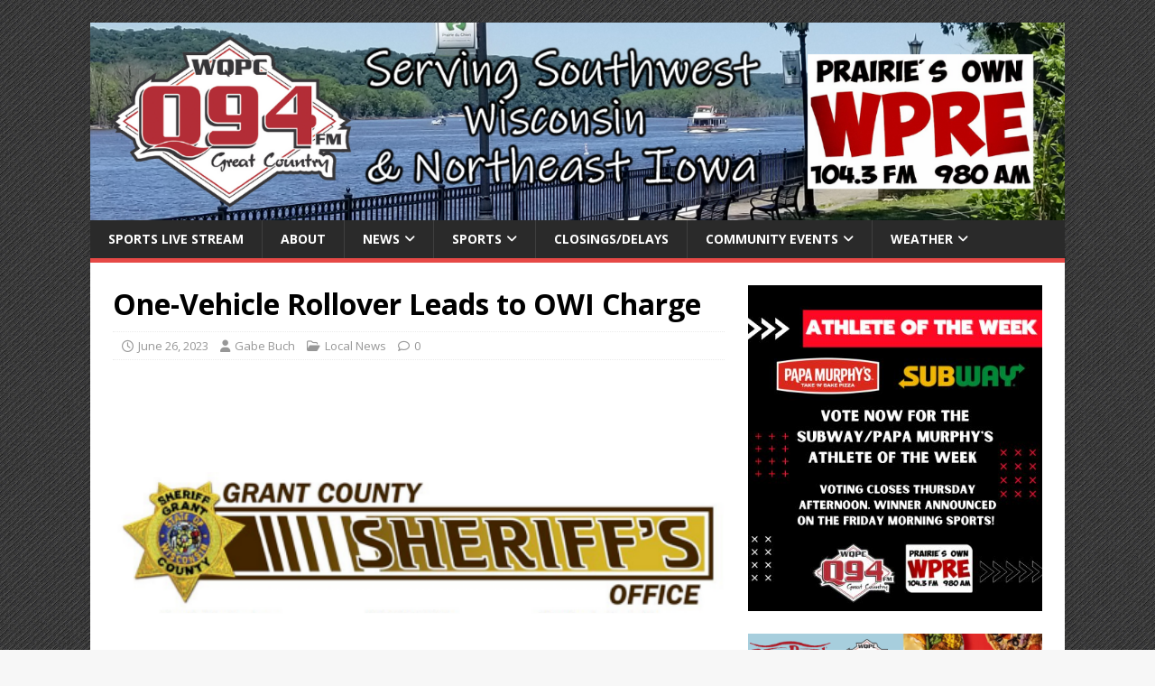

--- FILE ---
content_type: text/html; charset=UTF-8
request_url: http://www.wqpcradio.com/2023/06/26/one-vehicle-rollover-leads-to-owi-charge/
body_size: 12747
content:



<!DOCTYPE html>
<html class="no-js" lang="en-US">
<head>
<meta charset="UTF-8">
<meta name="viewport" content="width=device-width, initial-scale=1.0">
<link rel="profile" href="http://gmpg.org/xfn/11" />
<title>One-Vehicle Rollover Leads to OWI Charge </title>
<meta name="description" content="A Lancaster man was injured and faces charges as the result of a one-vehicle crash on Friday afternoon in Grant County. The Grant County Sheriff&#039;s Office says 35 year old Ryan Udelhofen was traveling East on Highway 133, near Elmdale Road when he entered a corner at a high rate&hellip;">
<meta name="robots" content="index, follow, max-snippet:-1, max-image-preview:large, max-video-preview:-1">
<link rel="canonical" href="http://www.wqpcradio.com/2023/06/26/one-vehicle-rollover-leads-to-owi-charge/">
<meta property="og:url" content="http://www.wqpcradio.com/2023/06/26/one-vehicle-rollover-leads-to-owi-charge/">
<meta property="og:site_name" content="GREAT COUNTRY Q94 WQPC">
<meta property="og:locale" content="en_US">
<meta property="og:type" content="article">
<meta property="article:author" content="">
<meta property="article:publisher" content="">
<meta property="article:section" content="Local News">
<meta property="og:title" content="One-Vehicle Rollover Leads to OWI Charge ">
<meta property="og:description" content="A Lancaster man was injured and faces charges as the result of a one-vehicle crash on Friday afternoon in Grant County. The Grant County Sheriff&#039;s Office says 35 year old Ryan Udelhofen was traveling East on Highway 133, near Elmdale Road when he entered a corner at a high rate&hellip;">
<meta property="og:image" content="http://www.wqpcradio.com/wp-content/uploads/2022/03/grant-cs.png">
<meta property="og:image:width" content="678">
<meta property="og:image:height" content="381">
<meta property="fb:pages" content="">
<meta property="fb:admins" content="">
<meta property="fb:app_id" content="">
<meta name="twitter:card" content="summary">
<meta name="twitter:site" content="">
<meta name="twitter:creator" content="">
<meta name="twitter:title" content="One-Vehicle Rollover Leads to OWI Charge ">
<meta name="twitter:description" content="A Lancaster man was injured and faces charges as the result of a one-vehicle crash on Friday afternoon in Grant County. The Grant County Sheriff&#039;s Office says 35 year old Ryan Udelhofen was traveling East on Highway 133, near Elmdale Road when he entered a corner at a high rate&hellip;">
<meta name="twitter:image" content="http://www.wqpcradio.com/wp-content/uploads/2022/03/grant-cs.png">
<link rel='dns-prefetch' href='//maxcdn.bootstrapcdn.com' />
<link rel='dns-prefetch' href='//fonts.googleapis.com' />
<link rel="alternate" type="application/rss+xml" title="GREAT COUNTRY Q94 WQPC &raquo; Feed" href="http://www.wqpcradio.com/feed/" />
<link rel="alternate" type="application/rss+xml" title="GREAT COUNTRY Q94 WQPC &raquo; Comments Feed" href="http://www.wqpcradio.com/comments/feed/" />
<link rel="alternate" type="text/calendar" title="GREAT COUNTRY Q94 WQPC &raquo; iCal Feed" href="http://www.wqpcradio.com/events/?ical=1" />
<link rel="alternate" title="oEmbed (JSON)" type="application/json+oembed" href="http://www.wqpcradio.com/wp-json/oembed/1.0/embed?url=http%3A%2F%2Fwww.wqpcradio.com%2F2023%2F06%2F26%2Fone-vehicle-rollover-leads-to-owi-charge%2F" />
<link rel="alternate" title="oEmbed (XML)" type="text/xml+oembed" href="http://www.wqpcradio.com/wp-json/oembed/1.0/embed?url=http%3A%2F%2Fwww.wqpcradio.com%2F2023%2F06%2F26%2Fone-vehicle-rollover-leads-to-owi-charge%2F&#038;format=xml" />
<style id='wp-img-auto-sizes-contain-inline-css' type='text/css'>
img:is([sizes=auto i],[sizes^="auto," i]){contain-intrinsic-size:3000px 1500px}
/*# sourceURL=wp-img-auto-sizes-contain-inline-css */
</style>

<link rel='stylesheet' id='mb.miniAudioPlayer.css-css' href='http://www.wqpcradio.com/wp-content/plugins/wp-miniaudioplayer/css/miniplayer.css?ver=1.9.7' type='text/css' media='screen' />
<style id='wp-emoji-styles-inline-css' type='text/css'>

	img.wp-smiley, img.emoji {
		display: inline !important;
		border: none !important;
		box-shadow: none !important;
		height: 1em !important;
		width: 1em !important;
		margin: 0 0.07em !important;
		vertical-align: -0.1em !important;
		background: none !important;
		padding: 0 !important;
	}
/*# sourceURL=wp-emoji-styles-inline-css */
</style>
<link rel='stylesheet' id='wp-block-library-css' href='http://www.wqpcradio.com/wp-includes/css/dist/block-library/style.min.css?ver=6.9' type='text/css' media='all' />
<style id='global-styles-inline-css' type='text/css'>
:root{--wp--preset--aspect-ratio--square: 1;--wp--preset--aspect-ratio--4-3: 4/3;--wp--preset--aspect-ratio--3-4: 3/4;--wp--preset--aspect-ratio--3-2: 3/2;--wp--preset--aspect-ratio--2-3: 2/3;--wp--preset--aspect-ratio--16-9: 16/9;--wp--preset--aspect-ratio--9-16: 9/16;--wp--preset--color--black: #000000;--wp--preset--color--cyan-bluish-gray: #abb8c3;--wp--preset--color--white: #ffffff;--wp--preset--color--pale-pink: #f78da7;--wp--preset--color--vivid-red: #cf2e2e;--wp--preset--color--luminous-vivid-orange: #ff6900;--wp--preset--color--luminous-vivid-amber: #fcb900;--wp--preset--color--light-green-cyan: #7bdcb5;--wp--preset--color--vivid-green-cyan: #00d084;--wp--preset--color--pale-cyan-blue: #8ed1fc;--wp--preset--color--vivid-cyan-blue: #0693e3;--wp--preset--color--vivid-purple: #9b51e0;--wp--preset--gradient--vivid-cyan-blue-to-vivid-purple: linear-gradient(135deg,rgb(6,147,227) 0%,rgb(155,81,224) 100%);--wp--preset--gradient--light-green-cyan-to-vivid-green-cyan: linear-gradient(135deg,rgb(122,220,180) 0%,rgb(0,208,130) 100%);--wp--preset--gradient--luminous-vivid-amber-to-luminous-vivid-orange: linear-gradient(135deg,rgb(252,185,0) 0%,rgb(255,105,0) 100%);--wp--preset--gradient--luminous-vivid-orange-to-vivid-red: linear-gradient(135deg,rgb(255,105,0) 0%,rgb(207,46,46) 100%);--wp--preset--gradient--very-light-gray-to-cyan-bluish-gray: linear-gradient(135deg,rgb(238,238,238) 0%,rgb(169,184,195) 100%);--wp--preset--gradient--cool-to-warm-spectrum: linear-gradient(135deg,rgb(74,234,220) 0%,rgb(151,120,209) 20%,rgb(207,42,186) 40%,rgb(238,44,130) 60%,rgb(251,105,98) 80%,rgb(254,248,76) 100%);--wp--preset--gradient--blush-light-purple: linear-gradient(135deg,rgb(255,206,236) 0%,rgb(152,150,240) 100%);--wp--preset--gradient--blush-bordeaux: linear-gradient(135deg,rgb(254,205,165) 0%,rgb(254,45,45) 50%,rgb(107,0,62) 100%);--wp--preset--gradient--luminous-dusk: linear-gradient(135deg,rgb(255,203,112) 0%,rgb(199,81,192) 50%,rgb(65,88,208) 100%);--wp--preset--gradient--pale-ocean: linear-gradient(135deg,rgb(255,245,203) 0%,rgb(182,227,212) 50%,rgb(51,167,181) 100%);--wp--preset--gradient--electric-grass: linear-gradient(135deg,rgb(202,248,128) 0%,rgb(113,206,126) 100%);--wp--preset--gradient--midnight: linear-gradient(135deg,rgb(2,3,129) 0%,rgb(40,116,252) 100%);--wp--preset--font-size--small: 13px;--wp--preset--font-size--medium: 20px;--wp--preset--font-size--large: 36px;--wp--preset--font-size--x-large: 42px;--wp--preset--spacing--20: 0.44rem;--wp--preset--spacing--30: 0.67rem;--wp--preset--spacing--40: 1rem;--wp--preset--spacing--50: 1.5rem;--wp--preset--spacing--60: 2.25rem;--wp--preset--spacing--70: 3.38rem;--wp--preset--spacing--80: 5.06rem;--wp--preset--shadow--natural: 6px 6px 9px rgba(0, 0, 0, 0.2);--wp--preset--shadow--deep: 12px 12px 50px rgba(0, 0, 0, 0.4);--wp--preset--shadow--sharp: 6px 6px 0px rgba(0, 0, 0, 0.2);--wp--preset--shadow--outlined: 6px 6px 0px -3px rgb(255, 255, 255), 6px 6px rgb(0, 0, 0);--wp--preset--shadow--crisp: 6px 6px 0px rgb(0, 0, 0);}:where(.is-layout-flex){gap: 0.5em;}:where(.is-layout-grid){gap: 0.5em;}body .is-layout-flex{display: flex;}.is-layout-flex{flex-wrap: wrap;align-items: center;}.is-layout-flex > :is(*, div){margin: 0;}body .is-layout-grid{display: grid;}.is-layout-grid > :is(*, div){margin: 0;}:where(.wp-block-columns.is-layout-flex){gap: 2em;}:where(.wp-block-columns.is-layout-grid){gap: 2em;}:where(.wp-block-post-template.is-layout-flex){gap: 1.25em;}:where(.wp-block-post-template.is-layout-grid){gap: 1.25em;}.has-black-color{color: var(--wp--preset--color--black) !important;}.has-cyan-bluish-gray-color{color: var(--wp--preset--color--cyan-bluish-gray) !important;}.has-white-color{color: var(--wp--preset--color--white) !important;}.has-pale-pink-color{color: var(--wp--preset--color--pale-pink) !important;}.has-vivid-red-color{color: var(--wp--preset--color--vivid-red) !important;}.has-luminous-vivid-orange-color{color: var(--wp--preset--color--luminous-vivid-orange) !important;}.has-luminous-vivid-amber-color{color: var(--wp--preset--color--luminous-vivid-amber) !important;}.has-light-green-cyan-color{color: var(--wp--preset--color--light-green-cyan) !important;}.has-vivid-green-cyan-color{color: var(--wp--preset--color--vivid-green-cyan) !important;}.has-pale-cyan-blue-color{color: var(--wp--preset--color--pale-cyan-blue) !important;}.has-vivid-cyan-blue-color{color: var(--wp--preset--color--vivid-cyan-blue) !important;}.has-vivid-purple-color{color: var(--wp--preset--color--vivid-purple) !important;}.has-black-background-color{background-color: var(--wp--preset--color--black) !important;}.has-cyan-bluish-gray-background-color{background-color: var(--wp--preset--color--cyan-bluish-gray) !important;}.has-white-background-color{background-color: var(--wp--preset--color--white) !important;}.has-pale-pink-background-color{background-color: var(--wp--preset--color--pale-pink) !important;}.has-vivid-red-background-color{background-color: var(--wp--preset--color--vivid-red) !important;}.has-luminous-vivid-orange-background-color{background-color: var(--wp--preset--color--luminous-vivid-orange) !important;}.has-luminous-vivid-amber-background-color{background-color: var(--wp--preset--color--luminous-vivid-amber) !important;}.has-light-green-cyan-background-color{background-color: var(--wp--preset--color--light-green-cyan) !important;}.has-vivid-green-cyan-background-color{background-color: var(--wp--preset--color--vivid-green-cyan) !important;}.has-pale-cyan-blue-background-color{background-color: var(--wp--preset--color--pale-cyan-blue) !important;}.has-vivid-cyan-blue-background-color{background-color: var(--wp--preset--color--vivid-cyan-blue) !important;}.has-vivid-purple-background-color{background-color: var(--wp--preset--color--vivid-purple) !important;}.has-black-border-color{border-color: var(--wp--preset--color--black) !important;}.has-cyan-bluish-gray-border-color{border-color: var(--wp--preset--color--cyan-bluish-gray) !important;}.has-white-border-color{border-color: var(--wp--preset--color--white) !important;}.has-pale-pink-border-color{border-color: var(--wp--preset--color--pale-pink) !important;}.has-vivid-red-border-color{border-color: var(--wp--preset--color--vivid-red) !important;}.has-luminous-vivid-orange-border-color{border-color: var(--wp--preset--color--luminous-vivid-orange) !important;}.has-luminous-vivid-amber-border-color{border-color: var(--wp--preset--color--luminous-vivid-amber) !important;}.has-light-green-cyan-border-color{border-color: var(--wp--preset--color--light-green-cyan) !important;}.has-vivid-green-cyan-border-color{border-color: var(--wp--preset--color--vivid-green-cyan) !important;}.has-pale-cyan-blue-border-color{border-color: var(--wp--preset--color--pale-cyan-blue) !important;}.has-vivid-cyan-blue-border-color{border-color: var(--wp--preset--color--vivid-cyan-blue) !important;}.has-vivid-purple-border-color{border-color: var(--wp--preset--color--vivid-purple) !important;}.has-vivid-cyan-blue-to-vivid-purple-gradient-background{background: var(--wp--preset--gradient--vivid-cyan-blue-to-vivid-purple) !important;}.has-light-green-cyan-to-vivid-green-cyan-gradient-background{background: var(--wp--preset--gradient--light-green-cyan-to-vivid-green-cyan) !important;}.has-luminous-vivid-amber-to-luminous-vivid-orange-gradient-background{background: var(--wp--preset--gradient--luminous-vivid-amber-to-luminous-vivid-orange) !important;}.has-luminous-vivid-orange-to-vivid-red-gradient-background{background: var(--wp--preset--gradient--luminous-vivid-orange-to-vivid-red) !important;}.has-very-light-gray-to-cyan-bluish-gray-gradient-background{background: var(--wp--preset--gradient--very-light-gray-to-cyan-bluish-gray) !important;}.has-cool-to-warm-spectrum-gradient-background{background: var(--wp--preset--gradient--cool-to-warm-spectrum) !important;}.has-blush-light-purple-gradient-background{background: var(--wp--preset--gradient--blush-light-purple) !important;}.has-blush-bordeaux-gradient-background{background: var(--wp--preset--gradient--blush-bordeaux) !important;}.has-luminous-dusk-gradient-background{background: var(--wp--preset--gradient--luminous-dusk) !important;}.has-pale-ocean-gradient-background{background: var(--wp--preset--gradient--pale-ocean) !important;}.has-electric-grass-gradient-background{background: var(--wp--preset--gradient--electric-grass) !important;}.has-midnight-gradient-background{background: var(--wp--preset--gradient--midnight) !important;}.has-small-font-size{font-size: var(--wp--preset--font-size--small) !important;}.has-medium-font-size{font-size: var(--wp--preset--font-size--medium) !important;}.has-large-font-size{font-size: var(--wp--preset--font-size--large) !important;}.has-x-large-font-size{font-size: var(--wp--preset--font-size--x-large) !important;}
/*# sourceURL=global-styles-inline-css */
</style>

<style id='classic-theme-styles-inline-css' type='text/css'>
/*! This file is auto-generated */
.wp-block-button__link{color:#fff;background-color:#32373c;border-radius:9999px;box-shadow:none;text-decoration:none;padding:calc(.667em + 2px) calc(1.333em + 2px);font-size:1.125em}.wp-block-file__button{background:#32373c;color:#fff;text-decoration:none}
/*# sourceURL=/wp-includes/css/classic-themes.min.css */
</style>
<link rel='stylesheet' id='cff-css' href='http://www.wqpcradio.com/wp-content/plugins/custom-facebook-feed/assets/css/cff-style.min.css?ver=4.3.4' type='text/css' media='all' />
<link rel='stylesheet' id='sb-font-awesome-css' href='https://maxcdn.bootstrapcdn.com/font-awesome/4.7.0/css/font-awesome.min.css?ver=6.9' type='text/css' media='all' />
<link rel='stylesheet' id='mh-google-fonts-css' href='https://fonts.googleapis.com/css?family=Open+Sans:400,400italic,700,600' type='text/css' media='all' />
<link rel='stylesheet' id='mh-magazine-lite-css' href='http://www.wqpcradio.com/wp-content/themes/mh-magazine-lite/style.css?ver=2.10.0' type='text/css' media='all' />
<link rel='stylesheet' id='mh-font-awesome-css' href='http://www.wqpcradio.com/wp-content/themes/mh-magazine-lite/includes/font-awesome.min.css' type='text/css' media='all' />
<script type="text/javascript" src="http://www.wqpcradio.com/wp-includes/js/jquery/jquery.min.js?ver=3.7.1" id="jquery-core-js"></script>
<script type="text/javascript" src="http://www.wqpcradio.com/wp-includes/js/jquery/jquery-migrate.min.js?ver=3.4.1" id="jquery-migrate-js"></script>
<script type="text/javascript" src="http://www.wqpcradio.com/wp-content/plugins/wp-miniaudioplayer/js/jquery.mb.miniAudioPlayer.js?ver=1.9.7" id="mb.miniAudioPlayer-js"></script>
<script type="text/javascript" src="http://www.wqpcradio.com/wp-content/plugins/wp-miniaudioplayer/js/map_overwrite_default_me.js?ver=1.9.7" id="map_overwrite_default_me-js"></script>
<script type="text/javascript" id="mh-scripts-js-extra">
/* <![CDATA[ */
var mh_magazine = {"text":{"toggle_menu":"Toggle Menu"}};
//# sourceURL=mh-scripts-js-extra
/* ]]> */
</script>
<script type="text/javascript" src="http://www.wqpcradio.com/wp-content/themes/mh-magazine-lite/js/scripts.js?ver=2.10.0" id="mh-scripts-js"></script>
<link rel="https://api.w.org/" href="http://www.wqpcradio.com/wp-json/" /><link rel="alternate" title="JSON" type="application/json" href="http://www.wqpcradio.com/wp-json/wp/v2/posts/8591" /><link rel="EditURI" type="application/rsd+xml" title="RSD" href="http://www.wqpcradio.com/xmlrpc.php?rsd" />
<meta name="generator" content="WordPress 6.9" />
<link rel='shortlink' href='http://www.wqpcradio.com/?p=8591' />

<!-- start miniAudioPlayer custom CSS -->

<style id="map_custom_css">
       

/* DO NOT REMOVE OR MODIFY */
/*{'skinName': 'mySkin', 'borderRadius': 5, 'main': 'rgb(255, 217, 102)', 'secondary': 'rgb(68, 68, 68)', 'playerPadding': 0}*/
/* END - DO NOT REMOVE OR MODIFY */
/*++++++++++++++++++++++++++++++++++++++++++++++++++
Copyright (c) 2001-2014. Matteo Bicocchi (Pupunzi);
http://pupunzi.com/mb.components/mb.miniAudioPlayer/demo/skinMaker.html

Skin name: mySkin
borderRadius: 5
background: rgb(255, 217, 102)
icons: rgb(68, 68, 68)
border: rgb(55, 55, 55)
borderLeft: rgb(255, 230, 153)
borderRight: rgb(255, 204, 51)
mute: rgba(68, 68, 68, 0.4)
download: rgba(255, 217, 102, 0.4)
downloadHover: rgb(255, 217, 102)
++++++++++++++++++++++++++++++++++++++++++++++++++*/

/* Older browser (IE8) - not supporting rgba() */
.mbMiniPlayer.mySkin .playerTable span{background-color:#ffd966}
.mbMiniPlayer.mySkin .playerTable span.map_play{border-left:1px solid #ffd966;}
.mbMiniPlayer.mySkin .playerTable span.map_volume{border-right:1px solid #ffd966;}
.mbMiniPlayer.mySkin .playerTable span.map_volume.mute{color: #444444;}
.mbMiniPlayer.mySkin .map_download{color: #444444;}
.mbMiniPlayer.mySkin .map_download:hover{color: #444444;}
.mbMiniPlayer.mySkin .playerTable span{color: #444444;}
.mbMiniPlayer.mySkin .playerTable {border: 1px solid #444444 !important;}

/*++++++++++++++++++++++++++++++++++++++++++++++++*/

.mbMiniPlayer.mySkin .playerTable{background-color:transparent; border-radius:5px !important;}
.mbMiniPlayer.mySkin .playerTable span{background-color:rgb(255, 217, 102); padding:3px !important; font-size: 20px;}
.mbMiniPlayer.mySkin .playerTable span.map_time{ font-size: 12px !important; width: 50px !important}
.mbMiniPlayer.mySkin .playerTable span.map_title{ padding:4px !important}
.mbMiniPlayer.mySkin .playerTable span.map_play{border-left:1px solid rgb(255, 204, 51); border-radius:0 4px 4px 0 !important;}
.mbMiniPlayer.mySkin .playerTable span.map_volume{padding-left:6px !important}
.mbMiniPlayer.mySkin .playerTable span.map_volume{border-right:1px solid rgb(255, 230, 153); border-radius:4px 0 0 4px !important;}
.mbMiniPlayer.mySkin .playerTable span.map_volume.mute{color: rgba(68, 68, 68, 0.4);}
.mbMiniPlayer.mySkin .map_download{color: rgba(255, 217, 102, 0.4);}
.mbMiniPlayer.mySkin .map_download:hover{color: rgb(255, 217, 102);}
.mbMiniPlayer.mySkin .playerTable span{color: rgb(68, 68, 68);text-shadow: none!important;}
.mbMiniPlayer.mySkin .playerTable span{color: rgb(68, 68, 68);}
.mbMiniPlayer.mySkin .playerTable {border: 1px solid rgb(55, 55, 55) !important;}
.mbMiniPlayer.mySkin .playerTable span.map_title{color: #000; text-shadow:none!important}
.mbMiniPlayer.mySkin .playerTable .jp-load-bar{background-color:rgba(255, 217, 102, 0.3);}
.mbMiniPlayer.mySkin .playerTable .jp-play-bar{background-color:#ffd966;}
.mbMiniPlayer.mySkin .playerTable span.map_volumeLevel a{background-color:rgb(94, 94, 94); height:80%!important }
.mbMiniPlayer.mySkin .playerTable span.map_volumeLevel a.sel{background-color:#444444;}
.mbMiniPlayer.mySkin  span.map_download{font-size:50px !important;}
/* Wordpress playlist select */
.map_pl_container .pl_item.sel{background-color:#ffd966 !important; color: #444444}
/*++++++++++++++++++++++++++++++++++++++++++++++++*/

       </style>
	
<!-- end miniAudioPlayer custom CSS -->	
<meta name="tec-api-version" content="v1"><meta name="tec-api-origin" content="http://www.wqpcradio.com"><link rel="alternate" href="http://www.wqpcradio.com/wp-json/tribe/events/v1/" /><!--[if lt IE 9]>
<script src="http://www.wqpcradio.com/wp-content/themes/mh-magazine-lite/js/css3-mediaqueries.js"></script>
<![endif]-->
<style type="text/css" id="custom-background-css">
body.custom-background { background-image: url("http://www.wqpcradio.com/wp-content/uploads/2022/06/black-groove-stripes-repeating-background.jpg"); background-position: left top; background-size: auto; background-repeat: repeat; background-attachment: fixed; }
</style>
	</head>
<body id="mh-mobile" class="wp-singular post-template-default single single-post postid-8591 single-format-standard custom-background wp-theme-mh-magazine-lite tribe-no-js page-template-mh-magazine-lite mh-right-sb" itemscope="itemscope" itemtype="https://schema.org/WebPage">
<div class="mh-container mh-container-outer">
<div class="mh-header-mobile-nav mh-clearfix"></div>
<header class="mh-header" itemscope="itemscope" itemtype="https://schema.org/WPHeader">
	<div class="mh-container mh-container-inner mh-row mh-clearfix">
		<div class="mh-custom-header mh-clearfix">
<a class="mh-header-image-link" href="http://www.wqpcradio.com/" title="GREAT COUNTRY Q94 WQPC" rel="home">
<img class="mh-header-image" src="http://www.wqpcradio.com/wp-content/uploads/2022/06/Serving-Southwest-Wisconsin-and-Northeast-Iowa-5.png" height="280" width="1380" alt="GREAT COUNTRY Q94 WQPC" />
</a>
</div>
	</div>
	<div class="mh-main-nav-wrap">
		<nav class="mh-navigation mh-main-nav mh-container mh-container-inner mh-clearfix" itemscope="itemscope" itemtype="https://schema.org/SiteNavigationElement">
			<div class="menu-top-bar-menu-container"><ul id="menu-top-bar-menu" class="menu"><li id="menu-item-572" class="menu-item menu-item-type-post_type menu-item-object-page menu-item-572"><a href="http://www.wqpcradio.com/live-stream/">Sports Live Stream</a></li>
<li id="menu-item-51" class="menu-item menu-item-type-post_type menu-item-object-page menu-item-51"><a href="http://www.wqpcradio.com/about-q94/">About</a></li>
<li id="menu-item-71" class="menu-item menu-item-type-taxonomy menu-item-object-category current-post-ancestor current-menu-parent current-post-parent menu-item-has-children menu-item-71"><a href="http://www.wqpcradio.com/category/local-news/">News</a>
<ul class="sub-menu">
	<li id="menu-item-9001" class="menu-item menu-item-type-taxonomy menu-item-object-category current-post-ancestor current-menu-parent current-post-parent menu-item-9001"><a href="http://www.wqpcradio.com/category/local-news/">News</a></li>
	<li id="menu-item-6853" class="menu-item menu-item-type-taxonomy menu-item-object-category menu-item-6853"><a href="http://www.wqpcradio.com/category/featured/">Interviews</a></li>
</ul>
</li>
<li id="menu-item-419" class="menu-item menu-item-type-taxonomy menu-item-object-category menu-item-has-children menu-item-419"><a href="http://www.wqpcradio.com/category/sports/">Sports</a>
<ul class="sub-menu">
	<li id="menu-item-5063" class="menu-item menu-item-type-taxonomy menu-item-object-category menu-item-5063"><a href="http://www.wqpcradio.com/category/sports/">Local Sports</a></li>
	<li id="menu-item-4369" class="menu-item menu-item-type-post_type menu-item-object-page menu-item-4369"><a href="http://www.wqpcradio.com/high-school-sports-broadcast-schedule/">HS Sports Broadcasts</a></li>
	<li id="menu-item-5055" class="menu-item menu-item-type-post_type menu-item-object-page menu-item-has-children menu-item-5055"><a href="http://www.wqpcradio.com/athlete-of-the-week-nominations-9790-new/">Athlete of the Week</a>
	<ul class="sub-menu">
		<li id="menu-item-5061" class="menu-item menu-item-type-post_type menu-item-object-page menu-item-5061"><a href="http://www.wqpcradio.com/nominate-an-athlete/">Nominate an Athlete</a></li>
		<li id="menu-item-5056" class="menu-item menu-item-type-post_type menu-item-object-page menu-item-5056"><a href="http://www.wqpcradio.com/athlete-of-the-week-nominations-9790-new/">Vote</a></li>
	</ul>
</li>
</ul>
</li>
<li id="menu-item-456" class="menu-item menu-item-type-post_type menu-item-object-page menu-item-456"><a href="http://www.wqpcradio.com/weather-announcements-new-12/">Closings/Delays</a></li>
<li id="menu-item-919" class="menu-item menu-item-type-custom menu-item-object-custom menu-item-has-children menu-item-919"><a href="http://www.wqpcradio.com/events/">Community Events</a>
<ul class="sub-menu">
	<li id="menu-item-1647" class="menu-item menu-item-type-custom menu-item-object-custom menu-item-1647"><a href="http://www.wqpcradio.com/events/">Upcoming Events</a></li>
	<li id="menu-item-890" class="menu-item menu-item-type-post_type menu-item-object-page menu-item-890"><a href="http://www.wqpcradio.com/submit-an-event/">Submit an Event</a></li>
	<li id="menu-item-6927" class="menu-item menu-item-type-taxonomy menu-item-object-category menu-item-6927"><a href="http://www.wqpcradio.com/category/news-you-can-use/">Ongoing Events</a></li>
</ul>
</li>
<li id="menu-item-7308" class="menu-item menu-item-type-custom menu-item-object-custom menu-item-has-children menu-item-7308"><a href="https://www.weather.gov/arx/">Weather</a>
<ul class="sub-menu">
	<li id="menu-item-7305" class="menu-item menu-item-type-post_type menu-item-object-page menu-item-7305"><a href="http://www.wqpcradio.com/weather-announcements-new-12/">Weather Related Announcements</a></li>
	<li id="menu-item-7303" class="menu-item menu-item-type-custom menu-item-object-custom menu-item-7303"><a href="https://511wi.gov/map">Wisconsin Road Conditions</a></li>
	<li id="menu-item-7304" class="menu-item menu-item-type-custom menu-item-object-custom menu-item-7304"><a href="https://www.511ia.org">Iowa Road Conditions</a></li>
	<li id="menu-item-7306" class="menu-item menu-item-type-post_type menu-item-object-page menu-item-7306"><a href="http://www.wqpcradio.com/river-stages/">River Stages</a></li>
	<li id="menu-item-7309" class="menu-item menu-item-type-custom menu-item-object-custom menu-item-7309"><a href="https://www.weather.gov/arx/">NWS Watches &#038; Warnings</a></li>
</ul>
</li>
</ul></div>		</nav>
	</div>
</header><div class="mh-wrapper mh-clearfix">
	<div id="main-content" class="mh-content" role="main" itemprop="mainContentOfPage"><article id="post-8591" class="post-8591 post type-post status-publish format-standard has-post-thumbnail hentry category-local-news">
	<header class="entry-header mh-clearfix"><h1 class="entry-title">One-Vehicle Rollover Leads to OWI Charge</h1><p class="mh-meta entry-meta">
<span class="entry-meta-date updated"><i class="far fa-clock"></i><a href="http://www.wqpcradio.com/2023/06/">June 26, 2023</a></span>
<span class="entry-meta-author author vcard"><i class="fa fa-user"></i><a class="fn" href="http://www.wqpcradio.com/author/gabebuch/">Gabe Buch</a></span>
<span class="entry-meta-categories"><i class="far fa-folder-open"></i><a href="http://www.wqpcradio.com/category/local-news/" rel="category tag">Local News</a></span>
<span class="entry-meta-comments"><i class="far fa-comment"></i><a class="mh-comment-scroll" href="http://www.wqpcradio.com/2023/06/26/one-vehicle-rollover-leads-to-owi-charge/#mh-comments">0</a></span>
</p>
	</header>
		<div class="entry-content mh-clearfix">
<figure class="entry-thumbnail">
<img src="http://www.wqpcradio.com/wp-content/uploads/2022/03/grant-cs-678x381.png" alt="" title="grant cs" />
</figure>
<p>A Lancaster man was injured and faces charges as the result of a one-vehicle crash on Friday afternoon in Grant County. The Grant County Sheriff&#8217;s Office says 35 year old Ryan Udelhofen was traveling East on Highway 133, near Elmdale Road when he entered a corner at a high rate of speed and lost control of his vehicle, over corrected and crossed into oncoming traffic and entering the ditch on the north side of the roadway where he hit an embankment and rolled the vehicle. Udelhofen was ejected from the vehicle in the process and was taken to Grant Regional Medical Center. Udelhofen faces charges of 3rd Offense Operating While Intoxicated.</p>
	</div></article><nav class="mh-post-nav mh-row mh-clearfix" itemscope="itemscope" itemtype="https://schema.org/SiteNavigationElement">
<div class="mh-col-1-2 mh-post-nav-item mh-post-nav-prev">
<a href="http://www.wqpcradio.com/2023/06/26/sheriffs-seeks-information-on-suspicious-activity-in-southern-grant-county/" rel="prev"><img width="80" height="60" src="http://www.wqpcradio.com/wp-content/uploads/2022/12/grant-cs-80x60.png" class="attachment-mh-magazine-lite-small size-mh-magazine-lite-small wp-post-image" alt="" decoding="async" srcset="http://www.wqpcradio.com/wp-content/uploads/2022/12/grant-cs-80x60.png 80w, http://www.wqpcradio.com/wp-content/uploads/2022/12/grant-cs-326x245.png 326w" sizes="(max-width: 80px) 100vw, 80px" /><span>Previous</span><p>Sheriff&#8217;s Seeks Information on Suspicious Activity in Southern Grant County</p></a></div>
<div class="mh-col-1-2 mh-post-nav-item mh-post-nav-next">
<a href="http://www.wqpcradio.com/2023/06/27/multi-day-air-quality-advisory-issued/" rel="next"><img width="80" height="60" src="http://www.wqpcradio.com/wp-content/uploads/2023/06/6-27-2023-smoke-1-of-6_crop-80x60.jpg" class="attachment-mh-magazine-lite-small size-mh-magazine-lite-small wp-post-image" alt="" decoding="async" srcset="http://www.wqpcradio.com/wp-content/uploads/2023/06/6-27-2023-smoke-1-of-6_crop-80x60.jpg 80w, http://www.wqpcradio.com/wp-content/uploads/2023/06/6-27-2023-smoke-1-of-6_crop-326x245.jpg 326w" sizes="(max-width: 80px) 100vw, 80px" /><span>Next</span><p>Multi-Day Air Quality Advisory Issued</p></a></div>
</nav>
	</div>
	<aside class="mh-widget-col-1 mh-sidebar" itemscope="itemscope" itemtype="https://schema.org/WPSideBar"><div id="custom_html-11" class="widget_text mh-widget widget_custom_html"><div class="textwidget custom-html-widget"><a href="http://www.wqpcradio.com/nominate-an-athlete/"><img src="http://www.wqpcradio.com/wp-content/uploads/2023/08/athlete-of-the-week-sidebar-1.jpg" alt="Athlete of the Week Nominations"></a></div></div><div id="custom_html-13" class="widget_text mh-widget widget_custom_html"><div class="textwidget custom-html-widget"><center><a href="http://www.wqpcradio.com/office-of-the-week/"><img src="http://www.wqpcradio.com/wp-content/uploads/2025/11/WIN-YOUR-OFFICE-452-x-500-px.png"></a></center></div></div><div id="custom_html-23" class="widget_text mh-widget widget_custom_html"><div class="textwidget custom-html-widget"><center><a href="http://www.wqpcradio.com/coffee-with-kyle/"><img src="http://www.wqpcradio.com/wp-content/uploads/2023/08/Coffee-with-Kyle-Sidebar.png" alt="Coffee with Kyle"></a></center></div></div><div id="custom_html-16" class="widget_text mh-widget widget_custom_html"><div class="textwidget custom-html-widget"><a href="https://www.mlb.com/brewers" target="blank"><img src="http://www.wqpcradio.com/wp-content/uploads/2023/03/brewersradio2020.png"></a></div></div></aside></div>
<footer class="mh-footer" itemscope="itemscope" itemtype="https://schema.org/WPFooter">
<div class="mh-container mh-container-inner mh-footer-widgets mh-row mh-clearfix">
<div class="mh-col-1-4 mh-widget-col-1 mh-footer-4-cols  mh-footer-area mh-footer-1">
<div id="search-2" class="mh-footer-widget widget_search"><h6 class="mh-widget-title mh-footer-widget-title"><span class="mh-widget-title-inner mh-footer-widget-title-inner">Search</span></h6><form role="search" method="get" class="search-form" action="http://www.wqpcradio.com/">
				<label>
					<span class="screen-reader-text">Search for:</span>
					<input type="search" class="search-field" placeholder="Search &hellip;" value="" name="s" />
				</label>
				<input type="submit" class="search-submit" value="Search" />
			</form></div><div id="custom_html-2" class="widget_text mh-footer-widget widget_custom_html"><h6 class="mh-widget-title mh-footer-widget-title"><span class="mh-widget-title-inner mh-footer-widget-title-inner">PUBLIC FILES</span></h6><div class="textwidget custom-html-widget"><a href="http://www.wqpcradio.com/wpre-public-file-page/" target="_blank">WPRE PUBLIC FILES</a><br>
<a href="http://www.wqpcradio.com/wqpc-public-file/" target="_blank">WQPC PUBLIC FILES</a><br>
<a href="https://publicfiles.fcc.gov/fm-profile/wqpc/equal-employment-opportunity-records/additional-documents/eeo-public-file-reports/c54ad7ed-40af-416d-881e-0bb1910363b7/" target="_blank">EEO INFORMATION</a><br>* Contact Jeff Robinson at (608) 326-2411 if you need additional assistance in viewing our public file.</div></div></div>
<div class="mh-col-1-4 mh-widget-col-1 mh-footer-4-cols  mh-footer-area mh-footer-2">
<div id="nav_menu-2" class="mh-footer-widget widget_nav_menu"><h6 class="mh-widget-title mh-footer-widget-title"><span class="mh-widget-title-inner mh-footer-widget-title-inner">Page menu</span></h6><div class="menu-top-bar-menu-container"><ul id="menu-top-bar-menu-1" class="menu"><li class="menu-item menu-item-type-post_type menu-item-object-page menu-item-572"><a href="http://www.wqpcradio.com/live-stream/">Sports Live Stream</a></li>
<li class="menu-item menu-item-type-post_type menu-item-object-page menu-item-51"><a href="http://www.wqpcradio.com/about-q94/">About</a></li>
<li class="menu-item menu-item-type-taxonomy menu-item-object-category current-post-ancestor current-menu-parent current-post-parent menu-item-has-children menu-item-71"><a href="http://www.wqpcradio.com/category/local-news/">News</a>
<ul class="sub-menu">
	<li class="menu-item menu-item-type-taxonomy menu-item-object-category current-post-ancestor current-menu-parent current-post-parent menu-item-9001"><a href="http://www.wqpcradio.com/category/local-news/">News</a></li>
	<li class="menu-item menu-item-type-taxonomy menu-item-object-category menu-item-6853"><a href="http://www.wqpcradio.com/category/featured/">Interviews</a></li>
</ul>
</li>
<li class="menu-item menu-item-type-taxonomy menu-item-object-category menu-item-has-children menu-item-419"><a href="http://www.wqpcradio.com/category/sports/">Sports</a>
<ul class="sub-menu">
	<li class="menu-item menu-item-type-taxonomy menu-item-object-category menu-item-5063"><a href="http://www.wqpcradio.com/category/sports/">Local Sports</a></li>
	<li class="menu-item menu-item-type-post_type menu-item-object-page menu-item-4369"><a href="http://www.wqpcradio.com/high-school-sports-broadcast-schedule/">HS Sports Broadcasts</a></li>
	<li class="menu-item menu-item-type-post_type menu-item-object-page menu-item-has-children menu-item-5055"><a href="http://www.wqpcradio.com/athlete-of-the-week-nominations-9790-new/">Athlete of the Week</a>
	<ul class="sub-menu">
		<li class="menu-item menu-item-type-post_type menu-item-object-page menu-item-5061"><a href="http://www.wqpcradio.com/nominate-an-athlete/">Nominate an Athlete</a></li>
		<li class="menu-item menu-item-type-post_type menu-item-object-page menu-item-5056"><a href="http://www.wqpcradio.com/athlete-of-the-week-nominations-9790-new/">Vote</a></li>
	</ul>
</li>
</ul>
</li>
<li class="menu-item menu-item-type-post_type menu-item-object-page menu-item-456"><a href="http://www.wqpcradio.com/weather-announcements-new-12/">Closings/Delays</a></li>
<li class="menu-item menu-item-type-custom menu-item-object-custom menu-item-has-children menu-item-919"><a href="http://www.wqpcradio.com/events/">Community Events</a>
<ul class="sub-menu">
	<li class="menu-item menu-item-type-custom menu-item-object-custom menu-item-1647"><a href="http://www.wqpcradio.com/events/">Upcoming Events</a></li>
	<li class="menu-item menu-item-type-post_type menu-item-object-page menu-item-890"><a href="http://www.wqpcradio.com/submit-an-event/">Submit an Event</a></li>
	<li class="menu-item menu-item-type-taxonomy menu-item-object-category menu-item-6927"><a href="http://www.wqpcradio.com/category/news-you-can-use/">Ongoing Events</a></li>
</ul>
</li>
<li class="menu-item menu-item-type-custom menu-item-object-custom menu-item-has-children menu-item-7308"><a href="https://www.weather.gov/arx/">Weather</a>
<ul class="sub-menu">
	<li class="menu-item menu-item-type-post_type menu-item-object-page menu-item-7305"><a href="http://www.wqpcradio.com/weather-announcements-new-12/">Weather Related Announcements</a></li>
	<li class="menu-item menu-item-type-custom menu-item-object-custom menu-item-7303"><a href="https://511wi.gov/map">Wisconsin Road Conditions</a></li>
	<li class="menu-item menu-item-type-custom menu-item-object-custom menu-item-7304"><a href="https://www.511ia.org">Iowa Road Conditions</a></li>
	<li class="menu-item menu-item-type-post_type menu-item-object-page menu-item-7306"><a href="http://www.wqpcradio.com/river-stages/">River Stages</a></li>
	<li class="menu-item menu-item-type-custom menu-item-object-custom menu-item-7309"><a href="https://www.weather.gov/arx/">NWS Watches &#038; Warnings</a></li>
</ul>
</li>
</ul></div></div></div>
<div class="mh-col-1-4 mh-widget-col-1 mh-footer-4-cols  mh-footer-area mh-footer-3">
<div id="text-10" class="mh-footer-widget widget_text">			<div class="textwidget"><div class="cff-wrapper">	<h3 class="cff-header  cff-outside"  style="color:#FFFFFF;" >
		<span class="fa fab fa-facebook-square"  style="color:#FFFFFF;font-size:28px;"  aria-hidden="true"></span>
		<span class="header-text">WQPC Facebook Posts</span>
	</h3>
<div class="cff-wrapper-ctn  cff-wrapper-fixed-height"  style="height:400px;" ><div id="cff"  class="cff cff-list-container  cff-fixed-height  cff-default-styles  cff-mob-cols-1 cff-tab-cols-1"   style="width:100%;"   data-char="400" ><div class="cff-error-msg">
	<div>
		<i class="fa fa-lock" aria-hidden="true" style="margin-right: 5px;"></i><b>This message is only visible to admins.</b><br/>
		Problem displaying Facebook posts. Backup cache in use.					<br/><a href="javascript:void(0);" id="cff-show-error" onclick="cffShowError()">Click to show error</a>
			<script type="text/javascript">function cffShowError() { document.getElementById("cff-error-reason").style.display = "block"; document.getElementById("cff-show-error").style.display = "none"; }</script>
			</div>
			<div id="cff-error-reason">
									<b>Error:</b> An access token is required to request this resource.													<b>Type:</b> OAuthException																												
			</div>
				
</div>
<div class="cff-posts-wrap"></div><input class="cff-pag-url" type="hidden" data-locatornonce="f4d69f31a1" data-cff-shortcode="{&quot;feed&quot;: &quot;1&quot;}" data-post-id="8591" data-feed-id="131357493547950"></div></div><div class="cff-clear"></div></div>
</div>
		</div></div>
<div class="mh-col-1-4 mh-widget-col-1 mh-footer-4-cols  mh-footer-area mh-footer-4">
<div id="text-11" class="mh-footer-widget widget_text">			<div class="textwidget"><div class="cff-wrapper">	<h3 class="cff-header  cff-outside"  style="color:#FFFFFF;" >
		<span class="fa fab fa-facebook-square"  style="color:#ffffff;font-size:28px;"  aria-hidden="true"></span>
		<span class="header-text">WPRE Facebook Posts</span>
	</h3>
<div class="cff-wrapper-ctn  cff-wrapper-fixed-height"  style="height:400px;" ><div id="cff"  class="cff cff-list-container  cff-fixed-height  cff-default-styles  cff-mob-cols-1 cff-tab-cols-1"   style="width:100%;"   data-char="400" ><div class="cff-error-msg">
	<div>
		<i class="fa fa-lock" aria-hidden="true" style="margin-right: 5px;"></i><b>This message is only visible to admins.</b><br/>
		Problem displaying Facebook posts. Backup cache in use.					<br/><a href="javascript:void(0);" id="cff-show-error" onclick="cffShowError()">Click to show error</a>
			<script type="text/javascript">function cffShowError() { document.getElementById("cff-error-reason").style.display = "block"; document.getElementById("cff-show-error").style.display = "none"; }</script>
			</div>
			<div id="cff-error-reason">
									<b>Error:</b> (#200) Provide valid app ID													<b>Type:</b> OAuthException																												
			</div>
				
</div>
<div class="cff-posts-wrap"></div><input class="cff-pag-url" type="hidden" data-locatornonce="f4d69f31a1" data-cff-shortcode="{&quot;feed&quot;: &quot;2&quot;}" data-post-id="8591" data-feed-id="666539610034013"></div></div><div class="cff-clear"></div></div>
</div>
		</div></div>
</div>
</footer>
<div class="mh-copyright-wrap">
	<div class="mh-container mh-container-inner mh-clearfix">
		<p class="mh-copyright">Copyright &copy; 2026 | WordPress Theme by <a href="https://mhthemes.com/themes/mh-magazine/?utm_source=customer&#038;utm_medium=link&#038;utm_campaign=MH+Magazine+Lite" rel="nofollow">MH Themes</a></p>
	</div>
</div>
</div><!-- .mh-container-outer -->
<script type="speculationrules">
{"prefetch":[{"source":"document","where":{"and":[{"href_matches":"/*"},{"not":{"href_matches":["/wp-*.php","/wp-admin/*","/wp-content/uploads/*","/wp-content/*","/wp-content/plugins/*","/wp-content/themes/mh-magazine-lite/*","/*\\?(.+)"]}},{"not":{"selector_matches":"a[rel~=\"nofollow\"]"}},{"not":{"selector_matches":".no-prefetch, .no-prefetch a"}}]},"eagerness":"conservative"}]}
</script>
<!-- Custom Facebook Feed JS -->
<script type="text/javascript">var cffajaxurl = "http://www.wqpcradio.com/wp-admin/admin-ajax.php";
var cfflinkhashtags = "true";
</script>
		<script>
		( function ( body ) {
			'use strict';
			body.className = body.className.replace( /\btribe-no-js\b/, 'tribe-js' );
		} )( document.body );
		</script>
		<script> /* <![CDATA[ */var tribe_l10n_datatables = {"aria":{"sort_ascending":": activate to sort column ascending","sort_descending":": activate to sort column descending"},"length_menu":"Show _MENU_ entries","empty_table":"No data available in table","info":"Showing _START_ to _END_ of _TOTAL_ entries","info_empty":"Showing 0 to 0 of 0 entries","info_filtered":"(filtered from _MAX_ total entries)","zero_records":"No matching records found","search":"Search:","all_selected_text":"All items on this page were selected. ","select_all_link":"Select all pages","clear_selection":"Clear Selection.","pagination":{"all":"All","next":"Next","previous":"Previous"},"select":{"rows":{"0":"","_":": Selected %d rows","1":": Selected 1 row"}},"datepicker":{"dayNames":["Sunday","Monday","Tuesday","Wednesday","Thursday","Friday","Saturday"],"dayNamesShort":["Sun","Mon","Tue","Wed","Thu","Fri","Sat"],"dayNamesMin":["S","M","T","W","T","F","S"],"monthNames":["January","February","March","April","May","June","July","August","September","October","November","December"],"monthNamesShort":["January","February","March","April","May","June","July","August","September","October","November","December"],"monthNamesMin":["Jan","Feb","Mar","Apr","May","Jun","Jul","Aug","Sep","Oct","Nov","Dec"],"nextText":"Next","prevText":"Prev","currentText":"Today","closeText":"Done","today":"Today","clear":"Clear"}};/* ]]> */ </script><script type="text/javascript" src="http://www.wqpcradio.com/wp-content/plugins/the-events-calendar/common/build/js/user-agent.js?ver=da75d0bdea6dde3898df" id="tec-user-agent-js"></script>
<script type="text/javascript" src="http://www.wqpcradio.com/wp-content/plugins/custom-facebook-feed/assets/js/cff-scripts.min.js?ver=4.3.4" id="cffscripts-js"></script>
<script id="wp-emoji-settings" type="application/json">
{"baseUrl":"https://s.w.org/images/core/emoji/17.0.2/72x72/","ext":".png","svgUrl":"https://s.w.org/images/core/emoji/17.0.2/svg/","svgExt":".svg","source":{"concatemoji":"http://www.wqpcradio.com/wp-includes/js/wp-emoji-release.min.js?ver=6.9"}}
</script>
<script type="module">
/* <![CDATA[ */
/*! This file is auto-generated */
const a=JSON.parse(document.getElementById("wp-emoji-settings").textContent),o=(window._wpemojiSettings=a,"wpEmojiSettingsSupports"),s=["flag","emoji"];function i(e){try{var t={supportTests:e,timestamp:(new Date).valueOf()};sessionStorage.setItem(o,JSON.stringify(t))}catch(e){}}function c(e,t,n){e.clearRect(0,0,e.canvas.width,e.canvas.height),e.fillText(t,0,0);t=new Uint32Array(e.getImageData(0,0,e.canvas.width,e.canvas.height).data);e.clearRect(0,0,e.canvas.width,e.canvas.height),e.fillText(n,0,0);const a=new Uint32Array(e.getImageData(0,0,e.canvas.width,e.canvas.height).data);return t.every((e,t)=>e===a[t])}function p(e,t){e.clearRect(0,0,e.canvas.width,e.canvas.height),e.fillText(t,0,0);var n=e.getImageData(16,16,1,1);for(let e=0;e<n.data.length;e++)if(0!==n.data[e])return!1;return!0}function u(e,t,n,a){switch(t){case"flag":return n(e,"\ud83c\udff3\ufe0f\u200d\u26a7\ufe0f","\ud83c\udff3\ufe0f\u200b\u26a7\ufe0f")?!1:!n(e,"\ud83c\udde8\ud83c\uddf6","\ud83c\udde8\u200b\ud83c\uddf6")&&!n(e,"\ud83c\udff4\udb40\udc67\udb40\udc62\udb40\udc65\udb40\udc6e\udb40\udc67\udb40\udc7f","\ud83c\udff4\u200b\udb40\udc67\u200b\udb40\udc62\u200b\udb40\udc65\u200b\udb40\udc6e\u200b\udb40\udc67\u200b\udb40\udc7f");case"emoji":return!a(e,"\ud83e\u1fac8")}return!1}function f(e,t,n,a){let r;const o=(r="undefined"!=typeof WorkerGlobalScope&&self instanceof WorkerGlobalScope?new OffscreenCanvas(300,150):document.createElement("canvas")).getContext("2d",{willReadFrequently:!0}),s=(o.textBaseline="top",o.font="600 32px Arial",{});return e.forEach(e=>{s[e]=t(o,e,n,a)}),s}function r(e){var t=document.createElement("script");t.src=e,t.defer=!0,document.head.appendChild(t)}a.supports={everything:!0,everythingExceptFlag:!0},new Promise(t=>{let n=function(){try{var e=JSON.parse(sessionStorage.getItem(o));if("object"==typeof e&&"number"==typeof e.timestamp&&(new Date).valueOf()<e.timestamp+604800&&"object"==typeof e.supportTests)return e.supportTests}catch(e){}return null}();if(!n){if("undefined"!=typeof Worker&&"undefined"!=typeof OffscreenCanvas&&"undefined"!=typeof URL&&URL.createObjectURL&&"undefined"!=typeof Blob)try{var e="postMessage("+f.toString()+"("+[JSON.stringify(s),u.toString(),c.toString(),p.toString()].join(",")+"));",a=new Blob([e],{type:"text/javascript"});const r=new Worker(URL.createObjectURL(a),{name:"wpTestEmojiSupports"});return void(r.onmessage=e=>{i(n=e.data),r.terminate(),t(n)})}catch(e){}i(n=f(s,u,c,p))}t(n)}).then(e=>{for(const n in e)a.supports[n]=e[n],a.supports.everything=a.supports.everything&&a.supports[n],"flag"!==n&&(a.supports.everythingExceptFlag=a.supports.everythingExceptFlag&&a.supports[n]);var t;a.supports.everythingExceptFlag=a.supports.everythingExceptFlag&&!a.supports.flag,a.supports.everything||((t=a.source||{}).concatemoji?r(t.concatemoji):t.wpemoji&&t.twemoji&&(r(t.twemoji),r(t.wpemoji)))});
//# sourceURL=http://www.wqpcradio.com/wp-includes/js/wp-emoji-loader.min.js
/* ]]> */
</script>

	<!-- start miniAudioPlayer initializer -->
	<script type="text/javascript">

	let isGutenberg = true;
	let miniAudioPlayer_replaceDefault = 1;
	let miniAudioPlayer_excluded = "map_excluded";
	let miniAudioPlayer_replaceDefault_show_title = 1;

	let miniAudioPlayer_defaults = {
				inLine:true,
                width:"350",
				skin:"black",
				animate:true,
				volume:.5,
				autoplay:false,
				showVolumeLevel:true,
				allowMute: true,
				showTime:true,
				id3:false,
				showRew:true,
				addShadow: false,
				downloadable:false,
				downloadPage: null,
				swfPath:"http://www.wqpcradio.com/wp-content/plugins/wp-miniaudioplayer/js/",
				onReady: function(player, $controlsBox){
				   if(player.opt.downloadable && player.opt.downloadablesecurity && !false){
				        jQuery(".map_download", $controlsBox).remove();
				   }
				}
		};

    function initializeMiniAudioPlayer(){
         jQuery(".mejs-container a").addClass(miniAudioPlayer_excluded);
         jQuery("a[href *= '.mp3']").not(".map_excluded").not(".wp-playlist-caption").not("[download]").mb_miniPlayer(miniAudioPlayer_defaults);
    }

    //if(1)
        jQuery("body").addClass("map_replaceDefault");

	jQuery(function(){
     // if(1)
         setTimeout(function(){replaceDefault();},10);
      
      initializeMiniAudioPlayer();
      jQuery(document).ajaxSuccess(function(event, xhr, settings) {
        initializeMiniAudioPlayer();
      });
	});
	</script>
	<!-- end miniAudioPlayer initializer -->

	</body>
</html>

<!-- Page cached by LiteSpeed Cache 7.7 on 2026-01-23 02:21:24 -->